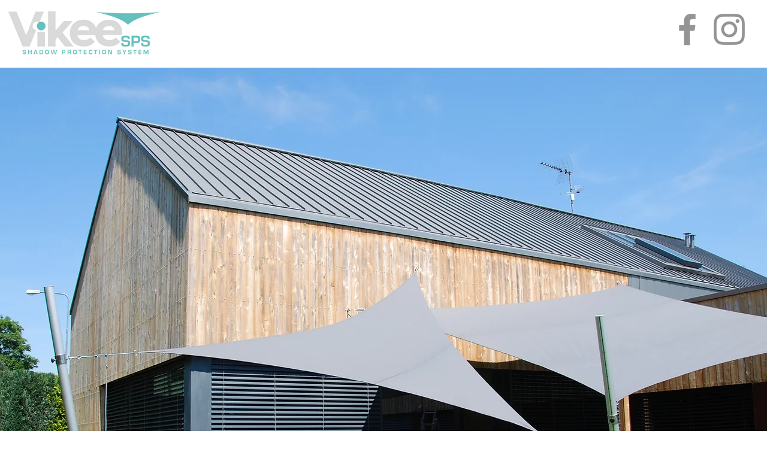

--- FILE ---
content_type: text/css; charset=utf-8
request_url: https://www.stinici-plachty.com/_serverless/pro-gallery-css-v4-server/layoutCss?ver=2&id=comp-kecu36mk&items=3445_4032_3024%7C3663_1600_1200%7C3329_4032_3024%7C3475_4032_3024%7C3699_4032_3024%7C3336_4032_3024%7C3295_4032_3024%7C3607_1600_1200%7C3593_4032_3024%7C3563_4032_3024%7C3717_4032_3024%7C3416_4032_3024%7C3275_4032_3024%7C3755_3000_2250%7C3485_4032_3024%7C3065_4032_3024%7C3391_4032_3024%7C3346_3024_4032%7C3252_3024_4032%7C3409_4032_3024&container=2582_1280_500_720&options=layoutParams_cropRatio:33.33%25/100%25%7ClayoutParams_structure_galleryRatio_value:0%7ClayoutParams_repeatingGroupTypes:%7ClayoutParams_gallerySpacing:0%7CgroupTypes:1%7CnumberOfImagesPerRow:3%7CcollageAmount:0.8%7CtextsVerticalPadding:0%7CtextsHorizontalPadding:0%7CcalculateTextBoxHeightMode:MANUAL%7CtargetItemSize:30%7CcubeRatio:33.33%25/100%25%7CexternalInfoHeight:0%7CexternalInfoWidth:0%7CisRTL:false%7CisVertical:false%7CminItemSize:120%7CgroupSize:1%7CchooseBestGroup:true%7CcubeImages:true%7CcubeType:fill%7CsmartCrop:false%7CcollageDensity:0.8%7CimageMargin:30%7ChasThumbnails:false%7CgalleryThumbnailsAlignment:bottom%7CgridStyle:0%7CtitlePlacement:SHOW_ON_HOVER%7CarrowsSize:20%7CslideshowInfoSize:200%7CimageInfoType:NO_BACKGROUND%7CtextBoxHeight:0%7CscrollDirection:1%7CgalleryLayout:4%7CgallerySizeType:smart%7CgallerySize:30%7CcropOnlyFill:true%7CnumberOfImagesPerCol:1%7CgroupsPerStrip:0%7Cscatter:0%7CenableInfiniteScroll:true%7CthumbnailSpacings:0%7CarrowsPosition:0%7CthumbnailSize:120%7CcalculateTextBoxWidthMode:PERCENT%7CtextBoxWidthPercent:50%7CuseMaxDimensions:false%7CrotatingGroupTypes:%7CfixedColumns:0%7CrotatingCropRatios:%7CgallerySizePx:0%7CplaceGroupsLtr:false
body_size: 5
content:
#pro-gallery-comp-kecu36mk .pro-gallery-parent-container{ width: 1280px !important; height: 500px !important; } #pro-gallery-comp-kecu36mk [data-hook="item-container"][data-idx="0"].gallery-item-container{opacity: 1 !important;display: block !important;transition: opacity .2s ease !important;top: 0px !important;left: 0px !important;right: auto !important;height: 500px !important;width: 407px !important;} #pro-gallery-comp-kecu36mk [data-hook="item-container"][data-idx="0"] .gallery-item-common-info-outer{height: 100% !important;} #pro-gallery-comp-kecu36mk [data-hook="item-container"][data-idx="0"] .gallery-item-common-info{height: 100% !important;width: 100% !important;} #pro-gallery-comp-kecu36mk [data-hook="item-container"][data-idx="0"] .gallery-item-wrapper{width: 407px !important;height: 500px !important;margin: 0 !important;} #pro-gallery-comp-kecu36mk [data-hook="item-container"][data-idx="0"] .gallery-item-content{width: 407px !important;height: 500px !important;margin: 0px 0px !important;opacity: 1 !important;} #pro-gallery-comp-kecu36mk [data-hook="item-container"][data-idx="0"] .gallery-item-hover{width: 407px !important;height: 500px !important;opacity: 1 !important;} #pro-gallery-comp-kecu36mk [data-hook="item-container"][data-idx="0"] .item-hover-flex-container{width: 407px !important;height: 500px !important;margin: 0px 0px !important;opacity: 1 !important;} #pro-gallery-comp-kecu36mk [data-hook="item-container"][data-idx="0"] .gallery-item-wrapper img{width: 100% !important;height: 100% !important;opacity: 1 !important;} #pro-gallery-comp-kecu36mk [data-hook="item-container"][data-idx="1"].gallery-item-container{opacity: 1 !important;display: block !important;transition: opacity .2s ease !important;top: 0px !important;left: 437px !important;right: auto !important;height: 500px !important;width: 407px !important;} #pro-gallery-comp-kecu36mk [data-hook="item-container"][data-idx="1"] .gallery-item-common-info-outer{height: 100% !important;} #pro-gallery-comp-kecu36mk [data-hook="item-container"][data-idx="1"] .gallery-item-common-info{height: 100% !important;width: 100% !important;} #pro-gallery-comp-kecu36mk [data-hook="item-container"][data-idx="1"] .gallery-item-wrapper{width: 407px !important;height: 500px !important;margin: 0 !important;} #pro-gallery-comp-kecu36mk [data-hook="item-container"][data-idx="1"] .gallery-item-content{width: 407px !important;height: 500px !important;margin: 0px 0px !important;opacity: 1 !important;} #pro-gallery-comp-kecu36mk [data-hook="item-container"][data-idx="1"] .gallery-item-hover{width: 407px !important;height: 500px !important;opacity: 1 !important;} #pro-gallery-comp-kecu36mk [data-hook="item-container"][data-idx="1"] .item-hover-flex-container{width: 407px !important;height: 500px !important;margin: 0px 0px !important;opacity: 1 !important;} #pro-gallery-comp-kecu36mk [data-hook="item-container"][data-idx="1"] .gallery-item-wrapper img{width: 100% !important;height: 100% !important;opacity: 1 !important;} #pro-gallery-comp-kecu36mk [data-hook="item-container"][data-idx="2"].gallery-item-container{opacity: 1 !important;display: block !important;transition: opacity .2s ease !important;top: 0px !important;left: 874px !important;right: auto !important;height: 500px !important;width: 407px !important;} #pro-gallery-comp-kecu36mk [data-hook="item-container"][data-idx="2"] .gallery-item-common-info-outer{height: 100% !important;} #pro-gallery-comp-kecu36mk [data-hook="item-container"][data-idx="2"] .gallery-item-common-info{height: 100% !important;width: 100% !important;} #pro-gallery-comp-kecu36mk [data-hook="item-container"][data-idx="2"] .gallery-item-wrapper{width: 407px !important;height: 500px !important;margin: 0 !important;} #pro-gallery-comp-kecu36mk [data-hook="item-container"][data-idx="2"] .gallery-item-content{width: 407px !important;height: 500px !important;margin: 0px 0px !important;opacity: 1 !important;} #pro-gallery-comp-kecu36mk [data-hook="item-container"][data-idx="2"] .gallery-item-hover{width: 407px !important;height: 500px !important;opacity: 1 !important;} #pro-gallery-comp-kecu36mk [data-hook="item-container"][data-idx="2"] .item-hover-flex-container{width: 407px !important;height: 500px !important;margin: 0px 0px !important;opacity: 1 !important;} #pro-gallery-comp-kecu36mk [data-hook="item-container"][data-idx="2"] .gallery-item-wrapper img{width: 100% !important;height: 100% !important;opacity: 1 !important;} #pro-gallery-comp-kecu36mk [data-hook="item-container"][data-idx="3"]{display: none !important;} #pro-gallery-comp-kecu36mk [data-hook="item-container"][data-idx="4"]{display: none !important;} #pro-gallery-comp-kecu36mk [data-hook="item-container"][data-idx="5"]{display: none !important;} #pro-gallery-comp-kecu36mk [data-hook="item-container"][data-idx="6"]{display: none !important;} #pro-gallery-comp-kecu36mk [data-hook="item-container"][data-idx="7"]{display: none !important;} #pro-gallery-comp-kecu36mk [data-hook="item-container"][data-idx="8"]{display: none !important;} #pro-gallery-comp-kecu36mk [data-hook="item-container"][data-idx="9"]{display: none !important;} #pro-gallery-comp-kecu36mk [data-hook="item-container"][data-idx="10"]{display: none !important;} #pro-gallery-comp-kecu36mk [data-hook="item-container"][data-idx="11"]{display: none !important;} #pro-gallery-comp-kecu36mk [data-hook="item-container"][data-idx="12"]{display: none !important;} #pro-gallery-comp-kecu36mk [data-hook="item-container"][data-idx="13"]{display: none !important;} #pro-gallery-comp-kecu36mk [data-hook="item-container"][data-idx="14"]{display: none !important;} #pro-gallery-comp-kecu36mk [data-hook="item-container"][data-idx="15"]{display: none !important;} #pro-gallery-comp-kecu36mk [data-hook="item-container"][data-idx="16"]{display: none !important;} #pro-gallery-comp-kecu36mk [data-hook="item-container"][data-idx="17"]{display: none !important;} #pro-gallery-comp-kecu36mk [data-hook="item-container"][data-idx="18"]{display: none !important;} #pro-gallery-comp-kecu36mk [data-hook="item-container"][data-idx="19"]{display: none !important;} #pro-gallery-comp-kecu36mk .pro-gallery-prerender{height:500px !important;}#pro-gallery-comp-kecu36mk {height:500px !important; width:1280px !important;}#pro-gallery-comp-kecu36mk .pro-gallery-margin-container {height:500px !important;}#pro-gallery-comp-kecu36mk .one-row:not(.thumbnails-gallery) {height:515px !important; width:1310px !important;}#pro-gallery-comp-kecu36mk .one-row:not(.thumbnails-gallery) .gallery-horizontal-scroll {height:515px !important;}#pro-gallery-comp-kecu36mk .pro-gallery-parent-container:not(.gallery-slideshow) [data-hook=group-view] .item-link-wrapper::before {height:515px !important; width:1310px !important;}#pro-gallery-comp-kecu36mk .pro-gallery-parent-container {height:500px !important; width:1280px !important;}